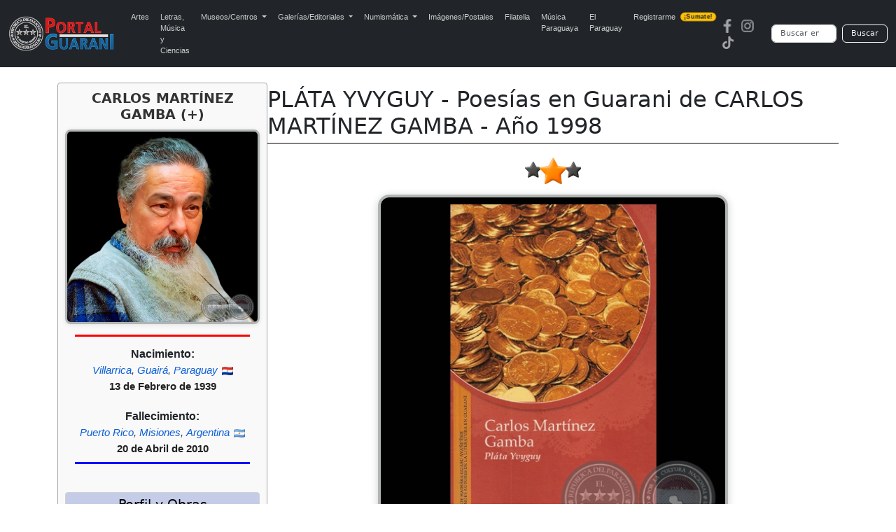

--- FILE ---
content_type: text/html; charset=UTF-8
request_url: https://portalguarani.com/477_carlos_martinez_gamba/16369_plata_yvyguy__poesias_en_guarani_de_carlos_martinez_gamba__ano_1998.html
body_size: 14871
content:
<!DOCTYPE html>
<html lang="es">
<head>
<meta charset="utf-8">
<meta name="viewport" content="width=device-width, initial-scale=1">
<title>Portal Guaraní - PLÁTA YVYGUY - Poesías en Guarani de CARLOS MARTÍNEZ GAMBA - Año 1998 - CARLOS MARTÍNEZ GAMBA (+)</title>
<meta name="description" content="PLÁTA YVYGUY CARLOS MARTÍNEZ GAMBA   ÑANDE HAIHÁRA GUASU AVAÑE’ẼME GRANDES AUTORES DE LA LITERATURA EN GUARANÍ    ISBN: 9789995313159 Editor: EDITORIAL EL LECTOR Páginas: 51 Tamaño: 13 x 19 cm Año: 1998   PLÁTA YVYGUY © CARLOS MARTÍNEZ GAMBA © EL LEC...">
<meta name="keywords" content="Portal, Guarani, Arte, Literatura, Historia, Enciclopedia, Wikipedia, Paraguayo, Fotografias, PLÁTA YVYGUY - Poesías en Guarani de CARLOS MARTÍNEZ GAMBA - Año 1998">
<meta name="author" content="PortalGuarani.com">
<meta property="og:image" content="https://www.portalguarani.com/literatura_obras/carlos-martinez-gamba-plata-yvyguy-el-lector-2011-t-portalguarani.jpg" />
<meta property="og:image:width" content="500" />
<meta property="og:image:height" content="500" />
<meta property="og:type" content="article" />
<meta property="og:description" content="PLÁTA YVYGUY CARLOS MARTÍNEZ GAMBA   ÑANDE HAIHÁRA GUASU AVAÑE’ẼME GRANDES AUTORES DE LA LITERATURA EN GUARANÍ    ISBN: 9789995313159 Editor: EDITORIAL EL LECTOR Páginas: 51 Tamaño: 13 x 19 cm Año: 1998   PLÁTA YVYGUY © CARLOS MARTÍNEZ GAMBA © EL LEC..." />
<meta property="og:title" content="Portal Guarani - PLÁTA YVYGUY - Poesías en Guarani de CARLOS MARTÍNEZ GAMBA - Año 1998 - CARLOS MARTÍNEZ GAMBA (+)" />
<meta property="og:locale" content="es_ES"/>
<meta property="og:url" content="http://https://www.portalguarani.com/477_carlos_martinez_gamba__/16369_plata_yvyguy__poesias_en_guarani_de_carlos_martinez_gamba__ano_1998.html" />
<meta property="og:site_name" content="Portal Guarani - PLÁTA YVYGUY - Poesías en Guarani de CARLOS MARTÍNEZ GAMBA - Año 1998 - CARLOS MARTÍNEZ GAMBA (+)"/>	
<link rel="canonical" href="https://portalguarani.com/477_carlos_martinez_gamba/16369_plata_yvyguy__poesias_en_guarani_de_carlos_martinez_gamba__ano_1998.html">
<link rel="icon" href="/images/favs/favicon.ico" type="image/x-icon">
<link rel="icon" type="image/png" sizes="192x192" href="/images/favs/favicon-192x192.png">
<link rel="icon" type="image/png" sizes="512x512" href="/images/favs/favicon-512x512.png">
<link rel="apple-touch-icon" href="/images/favs/favicon-192x192.png">
<link rel="manifest" href="/images/favs/site.webmanifest">
<meta name="theme-color" content="#212529">
<link href="/portalguarani2.css" rel="stylesheet">
<link href="/portal_css_cont.css" rel="stylesheet">
<style>

/* --- ESTILOS DE OBRA ORIGINALES (Ajustados) --- */
#foto-principal {
  display: block !important;
  margin: 0 auto 15px auto !important; /* Añadido margen inferior */
  max-width: 500px !important;
  width: 100% !important;
  height: auto !important;
  border-radius: 16px !important;
  border: 4px solid #b0b4b3 !important;
  box-shadow: 0 2px 12px rgba(0, 0, 0, 0.2) !important;
}

@media (max-width: 768px) {
  #foto-principal {
    max-width: 80% !important;
  }
}
/* ... (resto de estilos de bibliotecas, etc. de detalles_de_obras.php) ... */

/* ---------------------------------------------------------------------- */
/* ESTILOS GLOBALES (DESKTOP) */
/* ---------------------------------------------------------------------- */

/* Contenedor principal que aloja el Infobox y el Bloque de Contenido */
.perfil-autor-grid {
    display: flex; 
    flex-direction: row; 
    gap: 20px;
    margin-top: -2px; 
}

/* El Infobox (Bloque estrecho - Izquierda) */
.infobox-autor {
    width: 300px; 
    flex-shrink: 0; 
    order: 1; 
    border: 1px solid #aaa;
    border-radius: 4px;
    padding: 10px;
    background-color: #f9f9f9;
    box-shadow: 0 1px 3px rgba(0,0,0,0.05);
    margin-top: 0; 
}

/* Contenedor del Título y el Bloque de Contenido (Derecha) */
.datos-principales {
    flex-grow: 1; 
    order: 2; 
    min-width: 0; 
    padding-top: 5px; 
}


/* Estilo para el título del autor dentro del infobox */
.infobox-titulo-autor {
    font-size: 1.2em;
    text-align: center;
    font-weight: bold;
    margin-bottom: 10px;
    color: #333;
}

/* Foto del Autor dentro del Infobox */
#foto-autor-infobox {
    max-width: 100% !important;
    width: 100% !important;
    height: auto !important;
    margin: 0 auto 10px auto !important; 
    border-radius: 8px !important;
    border: 3px solid #b0b4b3 !important;
    box-shadow: 0 1px 6px rgba(0, 0, 0, 0.1) !important;
}

/* Regla divisoria roja debajo de la foto del autor */
.regla-divisoria-roja {
    width: 90%;
    height: 3px;
    background-color: red;
    margin: 5px auto 15px auto; 
}
.regla-divisoria-azul {
    width: 90%;
    height: 3px;
    background-color: blue;
    margin: 5px auto 15px auto; 
}
/* Fechas dentro del Infobox */
.infobox-fechas {
    text-align: center;
    margin-bottom: 15px;
    line-height: 1.4;
}
.infobox-fechas span {
    font-size: 12pt;
    color: #333;
    font-weight: bold;
    display: block; 
}
.infobox-fechas .fecha-label {
    font-size: 11pt;
    font-weight: normal;
    color: #666;
}

/* Contenedor Compartir para PC (MANTENIDO) */
.contenedor-compartir {
    /* Visible en PC por defecto */
    padding-top: 10px;
    text-align: center;
    margin-bottom: 10px; 
}

/* NUEVO: Bloque Compartir/Botón solo para MÓVIL (OCULTAR EN PC) */
.contenedor-compartir-movil {
    display: none;
}

/* NUEVO: Bloque del botón Perfil solo para MÓVIL (OCULTAR EN PC) */
.boton-perfil-movil {
    display: none;
}


.botones-sociales {
    display: flex;
    justify-content: center;
    gap: 8px; 
    margin-top: 0;
}

/* Botón Ver Perfil */
.botton-ver-perfil {
    display: block;
    width: 90%;
    margin: 15px auto 5px auto;
    padding: 8px;
    background-color: #007bff;
    color: white;
    text-align: center;
    text-decoration: none;
    border-radius: 5px;
    font-weight: bold;
    transition: background-color 0.3s;
}
.botton-ver-perfil:hover {
    background-color: #0056b3;
}


@media (max-width: 991.98px) {
    
    /* 1. OCULTAR EL BLOQUE DE ESCRITORIO EN MÓVIL */
    .contenedor-compartir {
        display: none; 
    }
    
    /* 2. MOSTRAR EL BLOQUE DE MÓVIL EN MÓVIL (Botones sociales movidos) */
    .contenedor-compartir-movil {
        display: block; 
        border-top: none; 
        padding-top: 0;
        margin-top: -35px; /* Espacio debajo de la línea divisoria */
        margin-bottom: -20px; /* Espacio antes de la imagen principal */
        text-align: center;
    }
    
    /* 3. MOSTRAR EL BOTÓN PERFIL EN MÓVIL (Dentro del Infobox) */
    .boton-perfil-movil {
        display: block;
        text-align: center;
    }

    /* CENTRAR EL BOTÓN "Perfil y Más Obras" DENTRO DEL INFOBX/MÓVIL */
    .boton-perfil-movil .botton-buscarx {
        width: 80%; 
        max-width: 300px; 
        /* AJUSTE PARA FORZAR EL CENTRADO */
        margin: 15px auto 5px auto !important; 
        text-align: center; 
    }
    
.container h1 {
        text-align: center !important; 
        margin-left: 0; 
        font-size: 1.5em; 
        margin-top: 0; 
    }
    
    .perfil-autor-grid {
        flex-direction: column; 
        gap: 0; 
        margin-top: -5px; 
    }

    .infobox-autor {
        order: 3; 
        width: 100%; 
        padding: 10px 0; 
        border: none;
        background-color: transparent;
        box-shadow: none;
        margin-top: 30px; 
    }
    
    .datos-principales {
        order: 1; 
        padding-top: 10px;
    }

    /* Centrar elementos clave en el infobox cuando está en modo móvil */
    .infobox-autor > * {
        margin-left: auto;
        margin-right: auto;
	
    }

    .infobox-autor #foto-autor-infobox {
        max-width: 300px !important; 
        margin: 0 auto 15px auto !important; 
    }
    
    .regla-divisoria-roja {
        width: 70%;
    }
    .regla-divisoria-azul {
        width: 70%;
    }
	
}
/* Título principal de la Obra (DENTRO DE DATOS-PRINCIPALES) */
.container h1 {
    text-align: left;
    /* CLAVE: Eliminar el margin-left fijo y reducir el espacio vertical */
    margin-left: 0; 
    margin-top: 0;
    margin-bottom: 5px; /* Espacio mínimo entre el título y la línea */
    font-size: 2em; /* Mantener */
}

/* Línea divisoria debajo del nombre y apellido */
.separador-titulo {
    height: 1px;
    background-color: #000;
    /* CLAVE: Eliminar el gran margen superior para que se pegue al h1 */
    margin-top: 0;
    /* Espacio antes de la imagen principal */
    margin-bottom: 20px;
}
 .leyenda-obras {
  margin: 10px auto;
  width: 100%;
  font-family: sans-serif;
  text-align: center;
}

.leyenda-obras .contenedor {
  display: inline-block;
  border: 1px solid #ccc;
  border-radius: 12px;
  padding: 3px 5px;
  text-align: left;
}

.leyenda-obras .titulo {
  text-align: center;
  font-size: 12pt;
  color: #333;
  font-weight: bold;
  margin-bottom: 5px;
}

.leyenda-obras .item {
  display: flex;
  align-items: center;
  margin-bottom: 3px;
}

.leyenda-obras .icono {
  min-width: 50px;
  max-width: 50px;
  margin-right: -3px;
}

.leyenda-obras .icono img {
  width: 80%;
  border-radius: 8px;
}

.leyenda-obras .texto {
  font-size: 10pt;
  color: #333;
}

/* ✅ AJUSTES PARA CELULARES */
@media (max-width: 600px) {
  .leyenda-obras {
    margin: 0px auto;
    padding: 2px;
        padding-bottom: 10px;
 }

  .leyenda-obras .titulo {
    font-size: 10pt;
    margin-bottom: 0px;
  }

  .leyenda-obras .texto {
    font-size: 8pt;
    line-height: 0;
    word-break: break-word;
    overflow-wrap: break-word;
       margin-bottom: -7px;
}
.leyenda-obras .contenedor {
       padding-bottom: 10px;
}
  .leyenda-obras .icono {
    min-width: 40px;
    max-width: 40px;
    height: auto;
    margin-right: 6px;
     margin-bottom: -7px;
 }

  .leyenda-obras .icono img {
    width: 100%; /* 🔧 ajustamos tamaño de imagen para móviles */
  }
}

	
	.bibliotecas-box {
  margin: 15px auto;
  max-width: 850px;
  padding: 10px;
  border: 1px solid #ccc;
  border-radius: 12px;
  background-color: #f9f9f9;
  text-align: center;
  font-size: 14px;
}

.bibliotecas-box .titulo {
  font-size: 14pt;
  color: #333;
  font-weight: bold;
  margin-bottom: 10px;
}

.museo-grid {
  display: flex;
  flex-wrap: wrap;
  justify-content: center;
  gap: 7px;
}

.museo-card {
  background-color: #fff;
  padding: 8px;
  max-width: 180px;
  width: 100%;
  border: 1px solid #aaa;
  border-radius: 10px;
  box-shadow: 0 0 6px rgba(0,0,0,0.1);
  text-align: center;
  font-size: 13px;
  overflow: hidden;
}

.museo-card img {
  width: 100%;
  height: auto;
  border-radius: 6px;
  margin-bottom: 5px;
  border: none;
}

.museo-card .nombre {
  display: block;
  font-size: 14px;
  font-weight: bold;
  color: #f4b400;
  text-decoration: none;
  text-transform: uppercase;
  text-align: center;
  word-break: break-word;
  overflow: hidden;
  text-overflow: ellipsis;
  white-space: normal;
  max-width: 100%;
}

@media screen and (max-width: 600px) {
  .bibliotecas-box {
    padding: 4px;
    margin: 5px auto;
    font-size: 8px;
  }

  .bibliotecas-box .titulo {
    font-size: 10pt;
    margin-bottom: 4px;
  }

  .museo-grid {
    gap: 3px;
  }

  .museo-card {
    width: 85px;          /* achicado para móvil */
    max-width: 85px;      /* limitar tamaño máximo */
    padding: 6px 2px;     /* padding más compacto */
    font-size: 9px;
    border-radius: 6px;   /* opcional: menos redondeo */
    box-shadow: none;     /* opcional: eliminar sombra si molesta */
  }

  /* Forzamos tamaño de texto en links, aunque no tengan clase */
  .museo-card a {
    font-size: 9px !important;
    display: block;
    line-height: 1.1;
    word-break: break-word;
    overflow-wrap: break-word;
    white-space: normal;
    text-align: center;
  }

  /* Forzamos tamaño de imagen en el interior del link o de cualquier elemento */
  .museo-card img {
    max-width: 90% !important;
    height: auto !important;
    display: block;
    margin: 0 auto 2px;
    border-radius: 4px;
  }
}


	
@media screen and (max-width: 600px) {
  .img-situacion {
    width: 56px !important;  /* 70% de 80px */
  }
}
.botones-responsive {
    display: block; /* Vuelven a ser un bloque vertical */
    margin-top: 15px;
    margin-bottom: 15px;
    padding: 0;
}
.botones-responsive form {
    display: flex;
    flex-direction: column; /* Apilar botones */
    gap: 3px; /* Espacio entre botones */
}
	
.botones-responsive .botton-buscarx {
	text-align: center;
    font-size: 14pt;
    font-weight: normal;
    text-decoration: none; /* Quitamos el subrayado */
    
    /* Estilo de botón estético */
    display: block;
    width: 100%;
    padding: 6px 10px;
    margin: 0;
    cursor: pointer;
    color: #000;
    background-color: #c4cce7; /* Fondo sutil */
    border: 1px solid #d0d0d0;
    border-radius: 4px;
    transition: background-color 0.2s, box-shadow 0.2s;
    
    /* Asegurar que el h3 no altere el tamaño de la fuente */
    line-height: 1.2;
}
.botones-responsive .botton-buscarx:hover {
    background-color: #b1bbd9; /* Efecto hover */
    box-shadow: 0 1px 3px rgba(0,0,0,0.1);
}
.botones-responsive .botton-buscarx h3 {
    margin: 0;
    font-size: inherit;
    font-weight: inherit;
}

.bloque-nac-fall {
    text-align:center;
    margin-top:10px;
    margin-bottom:10px;
    font-family: Arial, sans-serif;
}

.titulo-nf {
    font-weight:700 !important;
    font-size:16px;
    margin-bottom:4px;
    line-height:1.2;
    display:block;
}

.ciudad-nf {
    font-style:italic;
    font-size:15px;
    margin-bottom:4px;
    line-height:1.3;
    display:block;
    color:#444;
}

.fecha-nf {
    font-weight:700 !important;
    font-size:15px;
    margin-top:2px;
    line-height:1.3;
    display:block;
    color:#222;
}

.bandera-nf {
    width:16px;
    vertical-align:middle;
    margin-left:2px;
}

@media (max-width:600px){
    .titulo-nf { font-weight:700 !important; }
    .fecha-nf { font-weight:700 !important; }
}	
/* Links del bloque Nacimiento/Fallecimiento */
.bloque-nac-fall a.nf-link{
  color:#0b5ed7;           /* azul */
  text-decoration:none;
  font-weight:normal;      /* sin negrita */
}

.bloque-nac-fall a.nf-link:hover{
  color:#d10000;           /* rojo */
  text-decoration:underline;
}

.bloque-nac-fall a.nf-link:visited{
  color:#0b5ed7;           /* mantener azul */
}
	
</style>
<script async src="https://static.addtoany.com/menu/page.js"></script>
  <script async src="https://www.googletagmanager.com/gtag/js?id=G-99ENL6EFHE"></script>
  <script>
    window.dataLayer = window.dataLayer || [];
    function gtag(){dataLayer.push(arguments);}
    gtag('js', new Date());
    gtag('config', 'G-99ENL6EFHE');
  </script>
<link href="https://cdn.jsdelivr.net/npm/bootstrap@5.3.0/dist/css/bootstrap.min.css" rel="stylesheet">
<script src="https://cdn.jsdelivr.net/npm/bootstrap@5.3.0/dist/js/bootstrap.bundle.min.js"></script>
<link rel="stylesheet" href="https://cdnjs.cloudflare.com/ajax/libs/animate.css/4.1.1/animate.min.css"/>
<link href="/portal_css_top5.css" rel="stylesheet">
</head>
<body>
<nav class="navbar navbar-expand-lg navbar-dark bg-dark">
  <div class="container-fluid">
    <a class="navbar-brand" href="https://www.portalguarani.com">
      <img src="/images/logo-portalguarani-com.png" alt="PortalGuarani.com" height="50">
    </a>
    <button class="navbar-toggler" type="button" data-bs-toggle="collapse" data-bs-target="#navbarResponsive">
      <span class="navbar-toggler-icon"></span>
    </button>

    <div class="collapse navbar-collapse" id="navbarResponsive">
      <ul class="navbar-nav me-auto mb-2 mb-lg-0">
        <li class="nav-item"><a class="nav-link" href="/artes_paraguay.html">Artes</a></li>
        <li class="nav-item"><a class="nav-link" href="/letras_paraguay.html">Letras, M&uacute;sica y Ciencias</a></li>

        <li class="nav-item dropdown">
          <a class="nav-link dropdown-toggle" href="#" role="button" data-bs-toggle="dropdown" aria-expanded="false">
            Museos/Centros
          </a>
          <ul class="dropdown-menu">
            <li><a class="dropdown-item" href="/secciones/museos_paraguayos.html">Museos del Paraguay</a></li>
            <li><a class="dropdown-item" href="/secciones/centros_culturales.html">Centros Culturales</a></li>
          </ul>
        </li>

        <li class="nav-item dropdown">
          <a class="nav-link dropdown-toggle" href="#" role="button" data-bs-toggle="dropdown" aria-expanded="false">
            Galerías/Editoriales
          </a>
          <ul class="dropdown-menu">
            <li><a class="dropdown-item" href="/secciones/galerias_de_arte.html">Galerías de Arte</a></li>
            <li><a class="dropdown-item" href="/secciones/editoriales_paraguayas.html">Editoriales Paraguayas</a></li>
            <li><a class="dropdown-item" href="/secciones/bibliotecas_virtuales.html">Bibliotecas Virtuales</a></li>
            <li><a class="dropdown-item" href="/secciones/bibliotecas_del_portal.html">Bibliotecas del Portal</a></li>
          </ul>
        </li>

        <li class="nav-item dropdown">
          <a class="nav-link dropdown-toggle" href="#" role="button" data-bs-toggle="dropdown" aria-expanded="false">
            Numismática
          </a>
          <ul class="dropdown-menu">
            <li><a class="dropdown-item" href="/museos/monedas_del_paraguay_1790_2015_paraguayan_coins_17.html">Monedas del Paraguay</a></li>
            <li><a class="dropdown-item" href="/museos/billetes_del_paraguay_1851_2011_paraguayan_paper_money_19.html">Billetes del Paraguay</a></li>
            <li><a class="dropdown-item" href="/museos/museo_virtual_de_condecoraciones_y_medallas_de_las_guerras_del_paraguay_91.html">Medallas del Paraguay</a></li>
            <li><a class="dropdown-item" href="/museos/museo_virtual_de_las_fichas_vales_y_tokens_de_la_republica_del_paraguay_1863_2000_92.html">Fichas, Vales y Tokens</a></li>
          </ul>
        </li>

        <li class="nav-item"><a class="nav-link" href="/museos/postales_y_fotografias_del_paraguay_16.html">Imágenes/Postales</a></li>
        <li class="nav-item"><a class="nav-link" href="/museos/filatelia_del_paraguay_paraguayan_philately_18.html">Filatelia</a></li>
        <li class="nav-item"><a class="nav-link" href="/musica_paraguaya.html">Música Paraguaya</a></li>
        <li class="nav-item"><a class="nav-link" href="/museos/republica_del_paraguay_27.html">El Paraguay</a></li>
        <li class="nav-item">
          <a class="nav-link d-flex align-items-center" href="/registrarse.html">
            Registrarme
            <span class="badge bg-warning text-dark ms-2 animate__animated animate__pulse animate__infinite" style="font-size: 0.55rem; padding: 2px 5px; border-radius: 6px;">¡Sumate!</span>
          </a>
        </li>
      </ul>

      <!-- Redes y buscador -->
      <div class="d-flex align-items-center flex-column flex-md-row">
        <div class="me-md-3 mb-2 mb-md-0"><a href="https://www.facebook.com/portalguaraniofc" class="me-2"><img src="/images/redes-fb.png" width="20" height="20" alt="Facebook"></a><a href="https://www.instagram.com/portalguaraniofc" class="me-2"><img src="/images/redes-ins.png" width="20" height="20" alt="Instagram"></a><a href="https://www.tiktok.com/@portalguarani" class="me-2"><img src="/images/redes-tik.png" width="20" height="20" alt="Tiktok"></a></div>

        <form action="https://www.portalguarani.com/buscar.php" method="get" class="d-flex form-busqueda" role="search">
          <input class="form-control me-2" type="search" name="q" placeholder="Buscar en PortalGuarani.com" aria-label="Buscar" required>
          <button class="btn btn-outline-light" type="submit">Buscar</button>
        </form>
      </div>
    </div>
  </div>
</nav>
<div class="container">
  <div class="perfil-autor-grid">
      
    <div class="infobox-autor">
        
        <h2 class="infobox-titulo-autor">CARLOS MARTÍNEZ GAMBA (+)</h2>
        
        <img id="foto-autor-infobox" src="/literatura/CARLOS-JULIAN-MARTINEZ-GAMBA-PORTALGUARANI.jpg" alt="Foto de CARLOS MARTÍNEZ GAMBA (+)">
        
        <div class="regla-divisoria-roja"></div>



<div class="bloque-nac-fall">

    <div class="titulo-nf">Nacimiento:</div>

    <div class="ciudad-nf">
        <a class="nf-link" href="../nac_ciudad/65">Villarrica</a>, <a class="nf-link" href="../nac_departamento/4">Guairá</a>, <a class="nf-link" href="../nac_pais/PY">Paraguay</a> <img class="bandera-nf" src="../flags/py.png">    
</div>
            <div class="fecha-nf">13 de Febrero de 1939</div>
    
    <br>


    <div class="titulo-nf">Fallecimiento:</div>

    <div class="ciudad-nf">
        <a class="nf-link" href="../fall_locacion/Puerto%20Rico">Puerto Rico</a>, <a class="nf-link" href="../fall_locacion/Misiones">Misiones</a>, <a class="nf-link" href="../fall_pais/AR">Argentina</a> <img class="bandera-nf" src="../flags/ar.png">    
</div>
            <div class="fecha-nf">20 de Abril de 2010</div>
    
</div>


         <div class="regla-divisoria-azul"></div>
       
        <div class="boton-perfil-movil">
            <div class="botones-responsive">
                <button class="botton-buscarx" onclick="location.href='/477_carlos_martinez_gamba__.html';">Perfil y Más Obras</button>
            </div>
        </div>
        <div class="contenedor-compartir"><div class="botones-responsive">
            <button class="botton-buscarx" onclick="location.href='/477_carlos_martinez_gamba__.html';">Perfil y Obras</button></div>
            
            <div class="botones-sociales">
            <div class="a2a_kit a2a_kit_size_32 a2a_default_style" 
                    data-a2a-url="https://www.portalguarani.com/477_carlos_martinez_gamba__/16369_plata_yvyguy__poesias_en_guarani_de_carlos_martinez_gamba__ano_1998.html" 
                    data-a2a-title="PortalGuarani.com - CARLOS MARTÍNEZ GAMBA (+) - PLÁTA YVYGUY - Poesías en Guarani de CARLOS MARTÍNEZ GAMBA - Año 1998">
                
            <a class="a2a_button_facebook"></a>
            
            <a class="a2a_button_whatsapp"></a>
<a class="a2a_button_x"></a>
			  <a class="a2a_button_threads"></a>
				                <a class="a2a_button_telegram"></a>

            <a class="a2a_dd" href="https://www.addtoany.com/share"></a>  
            </div>
            </div>
        </div>
        <script>
            var a2a_config = a2a_config || {};
            a2a_config.locale = "es-AR";
            a2a_config.num_services = 6;
        </script>
        
    </div>
    
    <div class="datos-principales">
      
      <h1 itemprop="name" id="tags">PLÁTA YVYGUY - Poesías en Guarani de CARLOS MARTÍNEZ GAMBA - Año 1998</h1>
      <div class="separador-titulo"></div>

      <div class="contenedor-compartir-movil">
          <div class="botones-sociales">
              <div class="a2a_kit a2a_kit_size_32 a2a_default_style" 
                      data-a2a-url="https://www.portalguarani.com/477_carlos_martinez_gamba__/16369_plata_yvyguy__poesias_en_guarani_de_carlos_martinez_gamba__ano_1998.html" 
                      data-a2a-title="PortalGuarani.com - CARLOS MARTÍNEZ GAMBA (+) - PLÁTA YVYGUY - Poesías en Guarani de CARLOS MARTÍNEZ GAMBA - Año 1998">
                  
              <a class="a2a_button_facebook"></a>
              <a class="a2a_button_whatsapp"></a>
              <a class="a2a_button_x"></a>
              <a class="a2a_button_threads"></a>
              <a class="a2a_button_telegram"></a>
              <a class="a2a_dd" href="https://www.addtoany.com/share"></a>  
              </div>
          </div>
      </div>
                <div style="text-align:center; margin-top:10px; margin-bottom:15px;">
          <img src="/images/situ/situ-03.png"
               class="img-situacion"
               style="width: 80px; height:auto;"
               alt="situación">
          </div>
        
        <img id="foto-principal" src="/literatura_obras/carlos-martinez-gamba-plata-yvyguy-el-lector-2011-t-portalguarani.jpg" alt="PLÁTA YVYGUY - Poesías en Guarani de CARLOS MARTÍNEZ GAMBA - Año 1998">
        <div class="descripcion">
          <div style="font-family: Arial;"><div style="font-family: Arial;"><p style="text-align: center">
	<span style="color: #661903"><strong>PLÁTA YVYGUY</strong></span></p>
<p style="text-align: center">
	<a href="https://portalguarani.com/477_carlos_martinez_gamba.html">CARLOS MARTÍNEZ GAMBA</a></p>
<p style="text-align: center">
	 </p>
<p style="text-align: center">
	ÑANDE HAIHÁRA GUASU AVAÑE’ẼME</p>
<p style="text-align: center">
	GRANDES AUTORES DE LA LITERATURA EN GUARANÍ</p>
<p>
	 </p>
<p style="text-align: center;">
	 ISBN: 9789995313159</p>
<p style="text-align: center;">
	Editor: <a href="https://www.portalguarani.com/detalles_museos.php?id=43">EDITORIAL EL LECTOR</a></p>
<p style="text-align: center;">
	Páginas: 51</p>
<p style="text-align: center;">
	Tamaño: 13 x 19 cm</p>
<p style="text-align: center;">
	Año: 1998</p>
<br>
<p style="text-align: right">
	<span style="color: #10378c"><strong>PLÁTA YVYGUY</strong></span></p>
<p style="text-align: right">
	<span style="color: #10378c"><strong>© </strong></span><a href="https://portalguarani.com/477_carlos_martinez_gamba.html">CARLOS MARTÍNEZ GAMBA</a></p>
<p style="text-align: right">
	© <a href="https://www.portalguarani.com/detalles_museos.php?id=43">EL LECTOR</a></p>
<p style="text-align: right">
	Director Editorial: Pablo León Burián</p>
<p style="text-align: right">
	Coordinador Editorial: maurolugo</p>
<p style="text-align: right">
	Diseño Gráfico: Denis Condoretty.</p>
<p style="text-align: right">
	Hecho el depósito que marcha la Ley 1328/98</p>
<p style="text-align: right">
	I.S.B.N. 978-99953-1-074-5</p>
<p style="text-align: right">
	<a href="https://www.portalguarani.com/detalles_museos.php?id=43">El Lector</a> I: 25 de Mayo y Antequera. Tel. 491 966</p>
<p style="text-align: right">
	<a href="https://www.portalguarani.com/detalles_museos.php?id=43">El Lector</a> II: San Martín c/ Austria. Tel. 610 639 - 614 258/9</p>
<p style="text-align: right">
	www.ellector.com.py</p>
<p style="text-align: right">
	Esta edición consta de 2.000 ejemplares.</p>
<p>
	 </p>
<p>
	 </p>
<p>
	 </p>
<p style="text-align: justify">
	<span style="color: #661903"><strong>MAITEIMÍMANTE</strong></span></p>
<p style="text-align: justify">
	Paraguái ñe'ẽporãhaipyre ningo jaikuaaháicha ha'e gueteri peteĩ kapuéra pyahu porã oikotevẽva tapicha arandu oñemitỹsévare ipype, hetamíko oĩhína umichagua -isarambipánteko-, umi máva ha'ehína ymaite guivéma ohyvykóiva ñe'ẽporã yvy ha ohapyaty katuíva hemiandu ra’ỹi heñói va’ekue tape kú’áre, umi kuña ha’e... kuimba'e paraguái niko oipyaha mbeguekatu oúvo ñane retã ñe'ẽporã guarani ñe' ẽme.</p>
<p style="text-align: justify">
	 Ñane avañé’ẽ hetaitéma ho'a ha opu'ã rire, oguerujey sapy’a ipytu ha oñemoĩ ogueraha ipyti’áre karaguataty vai opororopava’ekue haperãme, <a href="https://www.portalguarani.com/detalles_museos.php?id=43">EL LECTOR</a> ndohechagíri ñane retá ha ñane ñe'ẽporãhaipyre remikotevẽ osapukáiva ojerurévo oñemono'õmbami ha oñemoherakuã haĝua, upéicharõmantepy avei avañe’ẽ poty oguatáta tape pyahu potĩ asy ymaitéma oikotevéva rehe, jahechápa hetesoro ha ipotyjera ko'ẽreíre.</p>
<p style="text-align: right">
	<span style="color: #10378c"><strong>maurolugo</strong></span></p>
<p>
	 </p>
<br>
<p style="text-align: center">
	<span style="color: #661903"><strong>PLATA YVYGUY</strong></span></p>
<p style="text-align: center">
	<a href="https://portalguarani.com/477_carlos_martinez_gamba.html">CARLOS MARTÍNEZ GAMBA</a></p>
<p>
	 </p>
<p>
	 </p>
<p>
	<strong>         <span style="color: #10378c"><strong>PRÓLOGO</strong></span></strong></p>
<p>
	 </p>
<p style="text-align: justify">
	         "Pláta Yvyguy" pe, Carlos Martínez Camba ñanemboguata jey pe tapére oikuaauka va'ekue i "Pychãichi" pe. Morangu tetãgua rembiroviaháre ojejapokói, ha upe guive oma'ẽ pypuku hekove rehe, sapy’ánte pukarã pa’ũipi.</p>
<p style="text-align: justify">
	         Ombyaty ko'áĝa umi jehupyre ika'avovéva. Mokõi hendápe ombopurahéi (ha topyta jekuaa katu ichugui) pe "Entierros" ha "Pláta yvyguy", Rafael Barret ha León Cadogan roguekuatiapýgui. Oiméramo ñambohory'arã ko tembiapópe -ipu ha ipypuku amóngotyo-, jahekáne umi mombe'upy ñembohysýipe, henda itépe ohechaukáva ñandéve pláta yvyguy ypy, ñorãirõ guasúrõ, ou peve oiko chugui heta kili'i íchagua oiporúva, hapichakuérare oñembohorységui.</p>
<p style="text-align: justify">
	         Jaroviava'erã ko purahéi puku tetãgua apytépe isarambíne haĝua, oñemoĩgui pe ñé’ẽ ha'e oiporúvape. Ko karia'y opurahéi tetãitápe ĝuarã, he’ívare, he'iháichare ha oiporúgui avañe'ẽ.</p>
<p style="text-align: justify">
	         Oiméramo añete tetãguápe oñehekombo'ese, ojehesapese, ndaikatúi ñambo'yeke pe ñe'ẽ ha'e oñandúva ha oñepy'amongetávape.</p>
<p style="text-align: justify">
	         Ñane retãme ñaikotevẽ hetáre omoirũ'arã ko kuimba'e apopy.</p>
<p style="text-align: right">
	<strong>         <span style="color: #10378c"><strong>M.T</strong></span></strong></p>
<p style="text-align: right">
	<span style="color: #10378c"><strong>         Buenos Aires/4/jasyryvytu/1970</strong></span></p>
<p>
	 </p>
<p>
	 </p>
<p>
	 </p>
<p>
	 </p>
<p>
	Dóña Huána ñũre</p>
<p>
	hokẽ kuéra pyhare omboty;</p>
<p>
	ápe ha amo osapymi</p>
<p>
	tata rendy.</p>
<p>
	 </p>
<p>
	Ysyry rembe’ýre ipoyvi mimbi</p>
<p>
	oipyso ysoindy.</p>
<p>
	 </p>
<p>
	Ñasãindyre ohasa ñakũrũtũ veve;</p>
<p>
	ysapy omohe'õ ñepyrũ</p>
<p>
	kurupika'y rakã;</p>
<p>
	kuarahy reike kotyo</p>
<p>
	purahéi omombe'u</p>
<p>
	pe kambuchígui hoi'u haguépe</p>
<p>
	ára toguekuiha.</p>
<p>
	 </p>
<p>
	Yvágare hory jasytata guasu</p>
<p>
	ka'arugua.</p>
<p>
	 </p>
<p>
	 </p>
<p>
	 </p>
<p>
	- Arakuépe, kuimba'e ha kuña kuéra</p>
<p>
	rekove osyry;</p>
<p>
	pyhare vove katu</p>
<p>
	te'õ ojepovyvy,</p>
<p>
	jasy omyãsái aja</p>
<p>
	hataindy ro'y.</p>
<p>
	 </p>
<p>
	- Ha upe kuévo opũ’ámba joa</p>
<p>
	umi ñande py guype</p>
<p>
	oguerekóva ijyvykua.</p>
<p>
	 </p>
<p>
	- Anichéne lasánima,</p>
<p>
	oje'eháicha upérupi,</p>
<p>
	ara ymá guarépente oñepyrũ.</p>
<p>
	Katuetei oiméne</p>
<p>
	ko árape avei hoi'u.</p>
<p>
	 </p>
<p>
	- Mba'erãpa jaikuaase</p>
<p>
	mamópa hapo ypy</p>
<p>
	anguéra marandu.</p>
<p>
	 </p>
<p>
	- Eñangarekóke nderatáre,</p>
<p>
	ani ogue;</p>
<p>
	ha y haku aja tamombe'u pẽẽme</p>
<p>
	mba'éicha rupípa, lasánima, oikovéva</p>
<p>
	apytépe oike.</p>
<p>
	 </p>
<p>
	Tãsẽ puku jojáicha oñehendu</p>
<p>
	mitã mimi ahy'o ryryi:</p>
<p>
	- Mũa, mũa,</p>
<p>
	eju ja'u avatiky.</p>
<p>
	 </p>
<p>
	Otimbo ha opiriri</p>
<p>
	ipópe kuéra tata’y.</p>
<p>
	 </p>
<p>
	- Aniangátei peñemomombyry,</p>
<p>
	cháke mũa jarýi.</p>
<p>
	 </p>
<p>
	 </p>
<p>
	 </p>
<p>
	 </p>
<p>
	- Ñorãirõ ijojaha'ỹva, raka'e,</p>
<p>
	pe Lóma Valentína gua,</p>
<p>
	oñehenóiva avei Ita Yvate.</p>
<p>
	 </p>
<p>
	Soláno Lópe upérõ</p>
<p>
	ñorãirõ omo'ãkã.</p>
<p>
	Ipytyvõhára kuéra</p>
<p>
	ijykére ho'a joa.</p>
<p>
	 </p>
<p>
	Pokõi ára ha pyharekue</p>
<p>
	osapukái ha ipyãhẽva</p>
<p>
	mante oñehendu,</p>
<p>
	kañõ kõrõrõ</p>
<p>
	ha kavaju pysãpe ryapu.</p>
<p>
	 </p>
<p>
	- Mbaupépa umi ára vai guasu etégui</p>
<p>
	ñamo sarambi jeyne</p>
<p>
	itanimbu.</p>
<p>
	 </p>
<p>
	Mitã kỹryi mimi, tyryryhápe,</p>
<p>
	kuartel henerálpe oñemogũahe.</p>
<p>
	Oñandu vove te'õ ipojái hesekuéra,</p>
<p>
	yvýre ojeity omano hagũa kirĩrĩhápe ete.</p>
<p>
	 </p>
<p>
	Valói Rivaróla, karia'y oje'eha,</p>
<p>
	ne'ĩrã gueteri okueráva Avay jejapikuégui,</p>
<p>
	hupágui opo, ñorãirõme ojehe'a.</p>
<p>
	 </p>
<p>
	Voi ojevy:</p>
<p>
	Kiritóicha huguy tõrõrõ,</p>
<p>
	iñãkã ojopy;</p>
<p>
	ikũa pã’ũipi</p>
<p>
	iñãpytũ'ũ osyry.</p>
<p>
	 </p>
<p>
	Lepati Escobar, ñorãirõ opa rire,</p>
<p>
	hasýva, ojejapi térã ojekutu va’ekuépe</p>
<p>
	Ypekua karagua rupi oguenõhe.</p>
<p>
	 </p>
<p>
	Hapykuéri oje'ói avei</p>
<p>
	kuña ha mitãmimi.</p>
<p>
	 </p>
<p>
	Ha upéicha, Cerro Leónpe oñemogũahẽ,</p>
<p>
	Soláno Lópe rendápe,</p>
<p>
	ñande ehérsito rembyre.</p>
<p>
	 </p>
<p>
	 </p>
<p>
	 </p>
<p>
	 </p>
<p>
	- Umi tembirepy oha'ãrõ,</p>
<p>
	y térã yvy guype,</p>
<p>
	ousévape ojo’o.</p>
<p>
	 </p>
<p>
	Tapicha hekove kané'õva,</p>
<p>
	ojehechaséva mba'ejára guasu,</p>
<p>
	itarovaite umi ñotỹmby rekávo</p>
<p>
	oú’ãrã hekovégui</p>
<p>
	omboje'o mboriahu.</p>
<p>
	 </p>
<p>
	 </p>
<p>
	Pláta yvyguy ñeguenõhẽ,</p>
<p>
	opáichagua kuimba’e ha kuña</p>
<p>
	rembiechaga’u...</p>
<p>
	 </p>
<p>
	Ndaikatuichénepa che avei,</p>
<p>
	heta aiko rire mba'e ñeminguére</p>
<p>
	ajesareko,</p>
<p>
	ahupyty kuarepotiju</p>
<p>
	ha itatĩ kú’i kuemi.</p>
<p>
	 </p>
<p>
	 </p>
<p>
	 </p>
<p>
	Kapi'ipe ha ñanandy</p>
<p>
	oñañũa hogue ha hapópe</p>
<p>
	pláta yvyguy.</p>
<p>
	 </p>
<p>
	Mba’erãpa pe yvýre oñe mba'apóta</p>
<p>
	oimémarõ hyepýpe</p>
<p>
	heta temitỹ mono'õ,</p>
<p>
	iñemupyréma,</p>
<p>
	ohekakuaávape oha'ãrõ.</p>
<p>
	 </p>
<p>
	Upévagui, kuimba’ekuéra, tekápe</p>
<p>
	itarovapa joa;</p>
<p>
	yvy sóndape oikutu,</p>
<p>
	ipyãhẽvare ojapysaka.</p>
<p>
	 </p>
<p>
	Pyhare ratare ojesareko</p>
<p>
	ha pe hendy hague etépe,</p>
<p>
	ãkã raku reheve, ojo'o.</p>
<p>
	 </p>
<p>
	 </p>
<p>
	 </p>
<p>
	- Umi ohekáva pláta yvyguy,</p>
<p>
	kuarahy ymaguare tupãitũme</p>
<p>
	hekove kuéra ombojevy.</p>
<p>
	 </p>
<p>
	- Ndaikuaái che aipo kuarahy tupãitũmepa</p>
<p>
	umi ñande rapichakuéra ojevyse.</p>
<p>
	Ikatu mba'éne Lópe kuéra árarõ,</p>
<p>
	ñorãirõ guasu mboyve,</p>
<p>
	tyvãtã ha vy’apópe ñane rẽtãme</p>
<p>
	ojeikórõ guare.</p>
<p>
	 </p>
<p>
	- Umi árarõ,</p>
<p>
	- kuatiañe'ẽ omombe'u-</p>
<p>
	chaléko votõ eterlína ojepuru.</p>
<p>
	 </p>
<p>
	- Ha kuña kuérare,</p>
<p>
	henypy'ã peve osaingo</p>
<p>
	mbo’y anambusu.</p>
<p>
	 </p>
<p>
	 </p>
<p>
	- Che ahechaháicha, ã tapicha</p>
<p>
	pláta yvyguy mba’ekuaárente</p>
<p>
	hekovekuéra omboguata.</p>
<p>
	 </p>
<p>
	- Oguata vaicha hikuái</p>
<p>
	koty ñembotypýre, oñeñongatuhápe</p>
<p>
	mba'e jojaha'ỹ,</p>
<p>
	ha upéva rekápente ombohypa</p>
<p>
	hekovekuéra syry.</p>
<p>
	 </p>
<p>
	Ã tapicha ñaimo'ãnte ojesarekóva</p>
<p>
	ikatu'ỹvare oñembohéra ha ojekuaa.</p>
<p>
	Oimo'ãta mba'e niko hikuái</p>
<p>
	yvy ojekuaa'ỹva reheguápe oiketaha.</p>
<p>
	 </p>
<p>
	 </p>
<p>
	Umi ñotỹmby rendápe ete,</p>
<p>
	ndaje, ojevy</p>
<p>
	ijarakuéra angue.</p>
<p>
	 </p>
<p>
	 </p>
<p>
	- Namomba'e guasúi che upéva:</p>
<p>
	oikovéva térã omano va'ekuépe</p>
<p>
	pira pire vera ombotyryry.</p>
<p>
	 </p>
<p>
	- Ha mba’éguipa anichéne</p>
<p>
	oimérõ añete, kuarahy,</p>
<p>
	omboje'o yvýre ha'anga</p>
<p>
	hese ojerekuévo.</p>
<p>
	 </p>
<p>
	- Ha ha'égui kuarahy</p>
<p>
	Ñandejára jehechaukaha,</p>
<p>
	kuimba'e ñe’ã ha'eháicha</p>
<p>
	kuarahy ra'anga,</p>
<p>
	itajúpe</p>
<p>
	Ñandejára jaikuaa.</p>
<p>
	 </p>
<p>
	Anguéra omomyise ijitaju</p>
<p>
	okéva yvy guýpe,</p>
<p>
	guenõhẽha ojapoukátagui katuete</p>
<p>
	- upéicha oñemombe'u-</p>
<p>
	mísa hese kuéra,</p>
<p>
	jahechápa ndohupytýi hikuái,</p>
<p>
	hasypeve, pytu'u.</p>
<p>
	 </p>
<p>
	 </p>
<p>
	 </p>
<p>
	Aña katu ndoipotái</p>
<p>
	ojetopa pláta yvyguy,</p>
<p>
	hi'ãgui ijára anguépe,</p>
<p>
	ára apyre'ỹre, ombopoguy.</p>
<p>
	 </p>
<p>
	- Upévagui heta pláta entiérro rekaha,</p>
<p>
	aña omondýi rire, opyta itarova.</p>
<p>
	 </p>
<p>
	Mba’épa peje ko ñorãirõme:</p>
<p>
	aña ndoipotái pláta yvyguy ojejo'o,</p>
<p>
	ha pláta jára angue katu</p>
<p>
	imbopytu’urã rapykuéri oiko.</p>
<p>
	 </p>
<p>
	¡Ha!, anguéra, oñehã’ãmbaitéva</p>
<p>
	jehoverehágui osê hagũa.</p>
<p>
	¡Ha!, itaju ha itatĩ</p>
<p>
	omboyvytuséva ijyvykua.</p>
<p>
	Mbarete okéva guive oñemomýi</p>
<p>
	pende sãso jerurerã.</p>
<p>
	 </p>
<p>
	Ñandejára mba éva ha aña mba'éva,</p>
<p>
	hendaitépe oĩva ha hendape'ỹme,</p>
<p>
	mba'e põrã ha mba'e vai</p>
<p>
	kuimba’e ha kuña rekovére ojáva</p>
<p>
	ojotopa manterei.</p>
<p>
	 </p>
<p>
	Tupa ñe'ẽngue</p>
<p>
	ha kuimba'e tembiapokaupy ári,</p>
<p>
	arandu ha mborayhu mboypýri,</p>
<p>
	anguéra oñemongu'e.</p>
<p>
	 </p>
<p>
	 </p>
<p>
	- Oiméramo ndapekéi,</p>
<p>
	yvága rata rendy ojajái põtĩve jave,</p>
<p>
	pe hendúne ayvu vevúi</p>
<p>
	pehendu'ỹ haguéicha araka’eve.</p>
<p>
	 </p>
<p>
	Ndaha'éi lembu térã kyju ryapu,</p>
<p>
	ndaha’éinte avei yvyra rogue</p>
<p>
	omyatymóiva yvytu.</p>
<p>
	 </p>
<p>
	 </p>
<p>
	 </p>
<p>
	- Mba é tepa upéicharõ.</p>
<p>
	 </p>
<p>
	Tekove ñe'ãngeru;</p>
<p>
	kirirĩhágui ojepe'o va'ekue</p>
<p>
	jahe'o poriahu.</p>
<p>
	 </p>
<p>
	 </p>
<p>
	Okê ojepe'a vevúi asyete</p>
<p>
	pytũmbype.</p>
<p>
	Oĩ peteĩ kotypýpe oúva oike.</p>
<p>
	 </p>
<p>
	- Mávanepa oĩme.</p>
<p>
	 </p>
<p>
	Óga mopũ'ãha</p>
<p>
	ñorãirõ guasu mboyve.</p>
<p>
	 </p>
<p>
	Kotýre o jeporeka;</p>
<p>
	okẽ oĩháicha</p>
<p>
	omboty, oipe'a.</p>
<p>
	Upéi, korapýrema</p>
<p>
	oguata.</p>
<p>
	 </p>
<p>
	 </p>
<p>
	- Mba'épa oikóne o heka...</p>
<p>
	 </p>
<p>
	Rondána kychy'ýi oñehendu.</p>
<p>
	 </p>
<p>
	- Oime mba'e piko lasánima pũ'ã</p>
<p>
	ijuhéi, térãpa poso ruguápe</p>
<p>
	okañy umi ónsa</p>
<p>
	ha lívra sa'yju.</p>
<p>
	 </p>
<p>
	- Omano va'ekue opu'ã jey</p>
<p>
	ha ou ohekávo</p>
<p>
	pláta yvyguy.</p>
<p>
	 </p>
<p>
	- Ikatu mba'éne oñemomandu'ase</p>
<p>
	umi áragui</p>
<p>
	oikovérõ guare.</p>
<p>
	 </p>
<p>
	 </p>
<p>
	Anínte re pũ'ã;</p>
<p>
	jepeve ndepya'e,</p>
<p>
	anguérape ndaikatúiri jahecha.</p>
<p>
	 </p>
<p>
	Eñepy'aporandu</p>
<p>
	noimeichénepa póso ruguápe</p>
<p>
	entiérro oñeñongatu.</p>
<p>
	 </p>
<p>
	Mamópa jaikuaa</p>
<p>
	ndépa ndaha'éi</p>
<p>
	pláta yvyguy guenohẽrã.</p>
<p>
	 </p>
<p>
	Ñane retãme heta kuarepotity kuára oî.</p>
<p>
	Anguéra, lívra ha ónsa renda</p>
<p>
	ikatukuaa ñandéve he'i.</p>
<p>
	 </p>
<p>
	Ejapysakáke hesekuéra,</p>
<p>
	ỹrõ oñehendukáne</p>
<p>
	oimeháicha rei.</p>
<p>
	 </p>
<p>
	 </p>
<p>
	 </p>
<p>
	Ouvá’erã nde rekovépe ojehaitypo,</p>
<p>
	nde kérare oguata,</p>
<p>
	ndeati'ýre opoko.</p>
<p>
	 </p>
<p>
	Reñandúne ma'ẽ hesaýva</p>
<p>
	ne apytu’ũre ohasa.</p>
<p>
	Ipahápe oñemboheténe</p>
<p>
	ha arakuépe ojehechauka.</p>
<p>
	 </p>
<p>
	- Terehecha rehechaháicha,</p>
<p>
	pe anguépe resẽne reporandu,</p>
<p>
	yvy akytã pehẽnguépe</p>
<p>
	rejaty rire nde juru;</p>
<p>
	- Ndépa ko yvy apéregua kritiáno,</p>
<p>
	térãpa Ñandejára nembou.</p>
<p>
	 </p>
<p>
	 </p>
<p>
	Ani rekyhyje;</p>
<p>
	ã mba’e ani ndereroviaséi gua'u.</p>
<p>
	 </p>
<p>
	Ani re mbotove pe sapy'a</p>
<p>
	ikatu’arã ojapo ndehegui</p>
<p>
	karai guasu</p>
<p>
	 </p>
<p>
	 </p>
<p>
	 </p>
<p>
	- Kóva che mbyetia'e...</p>
<p>
	Mba'e pejérõ.</p>
<p>
	Lagúna Hũ pórãgui amombe'use.</p>
<p>
	 </p>
<p>
	- Aipóvagui ahendúmi che michĩmírõ</p>
<p>
	ha tuichaitémi chembokyhyje...</p>
<p>
	 </p>
<p>
	- Upéicharamo iporãne</p>
<p>
	che y pupuháre ajatapyñái.</p>
<p>
	 </p>
<p>
	 </p>
<p>
	- Ha embopyahu jeýmandi pe ka'a.</p>
<p>
	- Lóvo marin ryapu pa'ũipi,</p>
<p>
	Lagúna Hũ rembe'ýre</p>
<p>
	osẽva oñembojaru,</p>
<p>
	peteĩ sapukái oporomopirĩmbáva</p>
<p>
	sapy’ánte oñehendu.</p>
<p>
	 </p>
<p>
	Upe sapukái ndaje, opoi</p>
<p>
	Aguírre rembirepy ñangarekoha,</p>
<p>
	tembirepy oha’ãrõva yruguápe</p>
<p>
	ousévape oheka.</p>
<p>
	 </p>
<p>
	Ñembo'e mante, térã tupãmba'e ñe me'ẽ,</p>
<p>
	pe tujamíme ikatúta</p>
<p>
	omanóva pytu'úpe omoĩnge.</p>
<p>
	 </p>
<p>
	 </p>
<p>
	 </p>
<p>
	(Yvyty kupépe ñasãindy okañy jey.</p>
<p>
	Gállo kuéra, pyhare pytére,</p>
<p>
	isapukái omboryryi).</p>
<p>
	 </p>
<p>
	- Karréta peteĩ, osẽva</p>
<p>
	korapy ñembotyháre,</p>
<p>
	"Pindoty" óga atýre ohasa.</p>
<p>
	 </p>
<p>
	Kirĩrĩ ojaho'i opa oĩva;</p>
<p>
	opyta mandu'arãme</p>
<p>
	pe ayvu tapiaitegua.</p>
<p>
	 </p>
<p>
	Yvágare ojoasa</p>
<p>
	aravera ha aratiri.</p>
<p>
	Mombyryhápe, Ñandejára</p>
<p>
	oityvyro ivakapi.</p>
<p>
	 </p>
<p>
	 </p>
<p>
	 </p>
<p>
	Kuarahy reiképe,</p>
<p>
	"Pindoty" óga aty,</p>
<p>
	vy'a'ỹ mante ome'ẽ</p>
<p>
	ho'akuévo pytũmby.</p>
<p>
	 </p>
<p>
	Mbohapy jey tajasu guyra</p>
<p>
	"Pindoty" ári oveve.</p>
<p>
	Hãsẽme omombe'u</p>
<p>
	iñagũiha pane.</p>
<p>
	 </p>
<p>
	Oga guasu, inandi hápe</p>
<p>
	he'i ndojavyiha</p>
<p>
	pe guyra oikuaáva</p>
<p>
	ha omotenondéva teko marã.</p>
<p>
	 </p>
<p>
	Karréta, mbegue katu ete,</p>
<p>
	oheka Lagúna Hũ,</p>
<p>
	oikohápe mbói jagua</p>
<p>
	ha kuriju.</p>
<p>
	 </p>
<p>
	Aguírre rembirepy</p>
<p>
	ipype ogueraha,</p>
<p>
	ha umí irundy karaguata a órogui</p>
<p>
	ombojeguámiva hupa.</p>
<p>
	 </p>
<p>
	Pa pakova hakã plátava,</p>
<p>
	hi'a órova ogueraha avei,</p>
<p>
	tuichaite herãkũa va'ekue</p>
<p>
	opárupi rei.</p>
<p>
	 </p>
<p>
	Kavaju arigua peteĩ</p>
<p>
	karréta rapykuéri itĩndy.</p>
<p>
	Aguírre, hembiaporégui</p>
<p>
	oñembohapykuere kañy.</p>
<p>
	 </p>
<p>
	Hétã ndive oja'yvere.</p>
<p>
	Oĩmérõ oje topa</p>
<p>
	ojejukáta katuete.</p>
<p>
	 </p>
<p>
	 </p>
<p>
	Ikakuaahare ohejakuévo</p>
<p>
	 </p>
<p>
	Aguírre oimo'ã</p>
<p>
	te'õ ohape'ãrovágui</p>
<p>
	ojehete rekyitaha.</p>
<p>
	 </p>
<p>
	 </p>
<p>
	 </p>
<p>
	Pindotýpe ogũahẽ rire</p>
<p>
	Aguírre rekaha kuéra,</p>
<p>
	ndotopáiri mba'eve.</p>
<p>
	 </p>
<p>
	Karréta, ñũ mbytére,</p>
<p>
	nandi ha ha'eaño.</p>
<p>
	Hapykuere katu</p>
<p>
	ama omboje’o.</p>
<p>
	 </p>
<p>
	Oimérõ gueteri mandu’a</p>
<p>
	umi irundy karaguata a rehe</p>
<p>
	ha pe pakova,</p>
<p>
	ou pe tujamígui</p>
<p>
	karréta ñapytĩha.</p>
<p>
	 </p>
<p>
	Aguírre, ndaje, kysépe,</p>
<p>
	iñe'ã sãre ojepoguyguy,</p>
<p>
	ani hagũa omombe'u</p>
<p>
	hembirepy kañy.</p>
<p>
	 </p>
<p>
	 </p>
<p>
	 </p>
<p>
	Hi’angue, ogũahẽvo</p>
<p>
	ikuarahy jere,</p>
<p>
	yvágare omboryrýi isapukái</p>
<p>
	ha py’aporiahu verekóre ojerure.</p>
<p>
	 </p>
<p>
	 </p>
<p>
	- Ko káso Lagúna Hũichagua</p>
<p>
	oimerãeva yvyty pa'ũme</p>
<p>
	ojetopa.</p>
<p>
	 </p>
<p>
	Ndaipóri voi táva</p>
<p>
	oguereko'ỹva ipláta yvyguy:</p>
<p>
	tata rendy yvy ryepýgui osẽva</p>
<p>
	ha upéi oguejey.</p>
<p>
	Póra angue,</p>
<p>
	jagua iñakã'ỹva,</p>
<p>
	oiko'arã ojere</p>
<p>
	pláta yvyguy</p>
<p>
	oñeguenõhẽ peve.</p>
<p>
	 </p>
<p>
	Oimérõ angue ñemomyi opa,</p>
<p>
	oiméne katuete oúgui</p>
<p>
	entierro jo'oha,</p>
<p>
	ha iñembo'e ha itupãmba'e ñeme'éme</p>
<p>
	ohovasa.</p>
<p>
	 </p>
<p>
	 </p>
<p>
	- Ha oĩméramo amoite naranhatýpe,</p>
<p>
	pe tape ykére,</p>
<p>
	residénta guatahare,</p>
<p>
	ndaiporivéima sapukái</p>
<p>
	tata rendy, pyãhẽ,</p>
<p>
	oiméne pe kambuchi</p>
<p>
	Kárlo Kuárto renyhẽgui otopa va’ekue,</p>
<p>
	mísa ipurahéi jojáva</p>
<p>
	ojapouka hese.</p>
<p>
	 </p>
<p>
	 </p>
<p>
	 </p>
<p>
	- Che aikuaa peteĩ kuimba’e</p>
<p>
	pláta yvyguy rérape</p>
<p>
	oñemboviru heta va’ekue.</p>
<p>
	 </p>
<p>
	- Emombe'úpy oréve aipóvagui</p>
<p>
	ha ani ndejapuete.</p>
<p>
	 </p>
<p>
	- ojejapo vove pe tape</p>
<p>
	Encarnación-Paraguay,</p>
<p>
	omba'apo umi vríngo kuérandive</p>
<p>
	peteĩ karia’y joha'ỹ.</p>
<p>
	Kili'i héra.</p>
<p>
	Hóga oguereko</p>
<p>
	namombyrýi mákina kuéra</p>
<p>
	oñepyrũ haguépe oyvy jo'o.</p>
<p>
	 </p>
<p>
	Sa'i umi vríngo tapicha</p>
<p>
	paraguái ry’ái ombohepy.</p>
<p>
	Hi'ári ete ikãnguero joa</p>
<p>
	ha iñẽ'ẽpohyi umi isy memby.</p>
<p>
	 </p>
<p>
	Tahachi ha verde’o ruvicha,</p>
<p>
	oimérõ mba'apohára kuéra</p>
<p>
	hemikotẽvẽre ojerure,</p>
<p>
	ombou konkríto ha mboka,</p>
<p>
	mboriahu pu'ãmby</p>
<p>
	mokirĩrĩrã.</p>
<p>
	 </p>
<p>
	Peteĩ árape, Kili’i,</p>
<p>
	omba’apopa rire,</p>
<p>
	ivosápe omoinge peteĩ takuru,</p>
<p>
	oipokuaágui kupi’íre</p>
<p>
	iryguasu mimíme omongaru.</p>
<p>
	 </p>
<p>
	Hapichakuéra ohecha vaí vai ichupe</p>
<p>
	ha kambuchi pláta yvyguy</p>
<p>
	reheguaháma oimo'ã.</p>
<p>
	Kili’i po’á ko’ê hague,</p>
<p>
	pya'e opárupi herakuã.</p>
<p>
	 </p>
<p>
	 </p>
<p>
	Hóga rapére oguata joa</p>
<p>
	kuña ha kuimba'e:</p>
<p>
	- Eremína oréve, Kili’íto,</p>
<p>
	añete piko piáta entierro reguenõhẽ.</p>
<p>
	 </p>
<p>
	Okirirĩnte Kili'i;</p>
<p>
	oúvape guive omohũ mohũ</p>
<p>
	ha ivosa juru mante rei ojora</p>
<p>
	ha oñapytĩ su'u.</p>
<p>
	 </p>
<p>
	Upéi katu he'i Paraguaýpe ohotaha</p>
<p>
	oguerekógui upépe</p>
<p>
	hembiaporã:</p>
<p>
	- Ko vosa pohyiete, tekoteve</p>
<p>
	amohenda.</p>
<p>
	 </p>
<p>
	Chive, ta’ýra rupiha ha presidénte seysional kolo’o,</p>
<p>
	oikuavẽ'ẽ ichupe</p>
<p>
	ipasaherã</p>
<p>
	ha kuatia pyrague.</p>
<p>
	Hũnta Munisipalgua</p>
<p>
	oñekũa avei:</p>
<p>
	- Aiporukáta ndéve</p>
<p>
	pirapire ku’imi</p>
<p>
	ha aháta nendive Paraguaýpe,</p>
<p>
	ani upérupi rekañy mba'e, Kili'i.</p>
<p>
	 </p>
<p>
	Ipytyvõseha Kili’i ohũa’i.</p>
<p>
	Viru oñekuave’ẽvare guive</p>
<p>
	ha'e ikũa chã'ĩ.</p>
<p>
	 </p>
<p>
	Hóga ypypegua kuéra he'i:</p>
<p>
	- Ojevy rire Paraguaýgui,</p>
<p>
	ikatúne ilívra rykue</p>
<p>
	ñande apytépe oñami.</p>
<p>
	 </p>
<p>
	Heta ákoty ha pékoty</p>
<p>
	viru omono'õ rire,</p>
<p>
	Kili'i Posádape ohasa,</p>
<p>
	Paraguaýpe ohorãngue.</p>
<p>
	 </p>
<p>
	 </p>
<p>
	Ha Posádape</p>
<p>
	oñembovolícho põrãite.</p>
<p>
	 </p>
<p>
	- Ajépa pe tekove tie'ỹ</p>
<p>
	pláta yvyguy rérape</p>
<p>
	ojehekakuaa.</p>
<p>
	 </p>
<p>
	- Perurima jeýntema</p>
<p>
	pe aña mbaraka.</p>
<p>
	 </p>
<p>
	- Pe hecha piko mamópa</p>
<p>
	ko lasánima ha pláta yvyguy</p>
<p>
	ñemongetápe ñasẽ.</p>
<p>
	 </p>
<p>
	- Nde káso, cheirũ,</p>
<p>
	ha'emítamante ndéve, cheargelaite.</p>
<p>
	 </p>
<p>
	- Che, kõ'ẽró mba'e amombe'úne pe aikuaamíva.</p>
<p>
	- Ha ko'ãgã jahapa jake.</p>
<p>
	 </p>
<p>
	 </p>
<p>
	Doña Huána ñũre,</p>
<p>
	yvytu kangy</p>
<p>
	oguerojýva Yvytyrusu,</p>
<p>
	kapi'itindy omoñeakãyvy.</p>
<p>
	 </p>
<p>
	 </p>
<p>
	 </p>
<p>
	(Ynambu sevói potykuru jera,</p>
<p>
	ára ymaguarépeicha,</p>
<p>
	ombohykue jeyne ñande vy'a).</p>
<p>
	 </p>
<p>
	(Heta aiko rire árupi ha pérupi,</p>
<p>
	ahechase jey pe yvyty</p>
<p>
	ipoty haguépe tajy pytã).</p>
<p>
	 </p>
<p>
	(Apytánte mora'e penendive</p>
<p>
	ha ndahejái</p>
<p>
	che yvytypã’ũ jere).</p>
<p>
	 </p>
<p>
	(Opáichante, añandu che jevy,</p>
<p>
	yvytu pepóicha,</p>
<p>
	operere jey).</p>
<p>
	 </p>
<p>
	(Upe árape atopáne katuete</p>
<p>
	pláta yvyguy</p>
<p>
	ombyetia'e pyahu'arã che rekove).</p>
<p>
	 </p>
<p>
	(Oñemombe'úva chéve</p>
<p>
	ndoje’osevéivaha</p>
<p>
	yvytúgui</p>
<p>
	che ra’anga).</p>
<p>
	 </p>
<p>
	(Ha ouva'ekue che rapykuéri</p>
<p>
	pe ára, ikuarahy</p>
<p>
	ha ikambuchi ryakuã),</p>
<p>
	 </p>
<p>
	Yvágare omimbi</p>
<p>
	jasytata guasu</p>
<p>
	oguerúva kõ'ẽtĩ.</p>
<p>
	 </p>
<p>
	Ysapy,</p>
<p>
	tanimbu,</p>
<p>
	tetãpe'apy,</p>
<p>
	ojaho'i</p>
<p>
	gua’i rataypy.</p>
<p>
	 </p>
<p>
	 </p>
<p style="text-align: right">
	<span style="color: #10378c"><strong>Buenos Aires/26/jasyro'yete/1970</strong></span></p>
<br>
<br>
<p style="text-align: center">
	<img alt="" / src="/userfiles/images/Carlos Martínez Gamba/carlos martinez gamba plata yvyguy el lector 2011 portalguarani.jpg" style="width:450px; max-width:100%; height:auto !important;"></p>
<br><br><div align="center">
	<p style="text-align: center">
		<strong><font style="text-align:justify"><font ><font style="text-align: justify"><span style="color: #10378c"><strong>Para comprar este libro deberá contactar con:</strong></span></font></font></strong></p>
	<p style="text-align: center">
		<strong><font style="text-align:justify"><font ><font style="text-align: justify"> <font style="text-align: justify"><span style="color: #661903"><strong>CENTRO CULTURAL </strong></span></font></font><font style="text-align:justify">“<a href="https://www.portalguarani.com/detalles_museos.php?id=43">EL LECTOR</a>”</font></font></strong></p>
	<p style="text-align: center">
		<font style="text-align:justify">Avda. San Martín c/ Austria</font></p>
	<p style="text-align: center">
		<font style="text-align:justify">Telefax: (595-21) 610 639 - 614 259</font></p>
	<p style="text-align: center">
		<font style="text-align:justify">E-mail: comercial@ellector.com.py</font></p>
	<p style="text-align: center">
		<font ><br><br></p>
	<p style="text-align: center">
		<strong><font style="text-align:justify"><a href="https://www.portalguarani.com/detalles_museos.php?id=43">EL LECTOR</a> 1</font><font ><font style="text-align:justify"><span style="color: #661903"><strong> – PLAZA URUGUAYA</strong></span></font></font></strong></p>
	<p style="text-align: center">
		<font style="text-align:justify">25 de Mayo esq./ Antequera</font></p>
	<p style="text-align: center">
		<font style="text-align:justify">Telefax: (595-21) 491 966 – 493 908</font></p>
	<p style="text-align: center">
		<font style="text-align:justify">E-mail: comercial@ellector.com.py</font></p>
	<p style="text-align: center">
		<font style="text-align:justify">Asunción - Paraguay.</font></p>
	<p style="text-align: center">
		<font ><br><br></p>
	<p style="text-align: center">
		<font ><br><br></p>
	<p style="text-align: center">
		<font style="text-align: justify"><span face=""><font style="text-align: justify">Enlace al espacio de la <a href="https://www.portalguarani.com/detalles_museos.php?id=43">EDITORIAL EL LECTOR</a></font></font></span></font></font></font></p>
	<p style="text-align: center">
		<font style="text-align:justify"><span face=""><font style="text-align: justify">en PORTALGUARANI.COM</font></font></span></font></font></p>
	<p>
		<strong><span style="color:#10378c;"><strong><font style="text-align:justify"><span face=""><font style="text-align: justify">(Hacer click sobre la imagen)</font></font></strong></span></font></font></span></strong><font > </font></p>
	<p style="text-align: center">
		<font ><font style="text-align: justify"><a href="https://www.portalguarani.com/detalles_museos.php?id=43"><img alt="" / src="https://www.portalguarani.com/userfiles/images/Editorial El Lector/editorial el lector logo 2012 portalguarani.jpg" style="width:500px; max-width:100%; height:auto !important;"></a></font></font></p>
</div>
<br><br></div></div>        </div>

        
          
<p></p>

<div class="bibliotecas-box">
  <div class="titulo">Bibliotecas Virtuales anexada(s):</div>
  <div class="museo-grid">
          <div class="museo-card">
        
                    <div class="museo-item">
                        <a href="https://www.portalguarani.com/museos/editorial_el_lector_43.html" class="texto-link-rojo museo-link">
                            <img src="/museos_230/el-lector-logo.jpg" alt="EDITORIAL EL LECTOR" class="museo-img">
                            <div class="museo-titulo">EDITORIAL EL LECTOR</div>
                        </a>
          </div>
                          </div>
          <div class="museo-card">
        
                    <div class="museo-item">
                        <a href="https://www.portalguarani.com/museos/folklore_tradiciones_mitos_y_leyendas_del_paraguay_compilacion_y_bibliografia_recomendada_103.html" class="texto-link-rojo museo-link">
                            <img src="/museos_230/FOLKLORE MITOS Y LEYENDAS - PORTALGUARANI.jpg" alt="FOLKLORE, TRADICIONES, MITOS Y LEYENDAS DEL P" class="museo-img">
                            <div class="museo-titulo">FOLKLORE, TRADICIONES, MITOS Y LEYENDAS DEL P</div>
                        </a>
          </div>
                          </div>
          <div class="museo-card">
        
                    <div class="museo-item">
                        <a href="https://www.portalguarani.com/museos/idioma_guarani_poesias_musicas_estudios_ensayos_diccionarios_115.html" class="texto-link-rojo museo-link">
                            <img src="/museos_230/IDIOMA GUARANI - PORTALGUARANI.jpg" alt="IDIOMA GUARANÍ - POESÍAS - MÚSICAS - ESTUD" class="museo-img">
                            <div class="museo-titulo">IDIOMA GUARANÍ - POESÍAS - MÚSICAS - ESTUD</div>
                        </a>
          </div>
                          </div>
      </div>
</div>

        	
        <div class="leyenda-obras">
          <div class="contenedor">
            <div class="titulo">Leyenda</div>
                          <div class="item">
                <div class="icono">
                  <img src="/images/situ/situ-01.png" alt="situación 1">
                </div>
                <div class="texto">Solo en exposición en museos y galerías</div>
              </div>
                          <div class="item">
                <div class="icono">
                  <img src="/images/situ/situ-02.png" alt="situación 2">
                </div>
                <div class="texto">Solo en exposición en la web</div>
              </div>
                          <div class="item">
                <div class="icono">
                  <img src="/images/situ/situ-03.png" alt="situación 3">
                </div>
                <div class="texto">Colección privada o del Artista</div>
              </div>
                          <div class="item">
                <div class="icono">
                  <img src="/images/situ/situ-04.png" alt="situación 4">
                </div>
                <div class="texto">Catalogado en artes visuales o exposiciones realizadas</div>
              </div>
                          <div class="item">
                <div class="icono">
                  <img src="/images/situ/situ-05.png" alt="situación 5">
                </div>
                <div class="texto">Venta directa</div>
              </div>
                          <div class="item">
                <div class="icono">
                  <img src="/images/situ/situ-06.png" alt="situación 6">
                </div>
                <div class="texto">Obra Robada</div>
              </div>
                      </div>
        </div>
                
    </div>
  </div>


<div class="container-fluid px-3 py-3" style="background-color: #f8f9fa;">
  <div class="row align-items-center">
    <div class="col-md-8 text-start small">
      <strong>Portal Guarani &copy; 2026</strong><br>
      Todos los derechos reservados<br>
      Desde el  Paraguay para el Mundo!<br>
    Acerca de <a href="/museos/portalguarani_com_8.html">PortalGuarani.com</a> | Centro de <a href="https://portalguarani.com/contactos.html">Contacto</a></div>
    <div class="col-md-4 text-md-end text-start mt-3 mt-md-0">
      <a href="https://www.facebook.com/portalguaraniofc" class="me-2"><img src="/v2/imgs/redes-fb.png" width="20" height="20" alt="Facebook - PortalGuarani"></a><a href="https://www.instagram.com/portalguaraniofc/" class="me-2"><img src="/v2/imgs/redes-ins.png" width="20" height="20" alt="Instagram - PortalGuarani"></a><a href="https://www.tiktok.com/@portalguarani" class="me-2"><img src="/v2/imgs/redes-tik.png" width="20" height="20" alt="Tiktok - PortalGuarani"></a>
      
    </div>
  </div>
	</div>
</div>
</body>
</html>

--- FILE ---
content_type: text/css
request_url: https://portalguarani.com/portal_css_cont.css
body_size: 867
content:
@charset "utf-8";
 body {
  font-family: Helvetica, sans-serif;
  background-color: #202020;
  margin: 0;
  padding: 0;
  color: #dcdcdc;
  font-size: 18px; /* Aumentamos un poco el tamaño base */
  line-height: 1.6;
}
.descripcion, .descripcion b, .descripcion strong, .descripcion * {
  max-width: 100%;
  margin: auto;
  text-align: justify;
  font-size: 1rem;
  line-height: 1.6;
  font-family: Arial, sans-serif !important;
}
.negrita-especial {
  font-weight: bold;
  color: inherit; /* heredará el color del padre */
}

.descripcion audio.audio-responsive {
  display: block;
  margin: 1rem auto;
}	
.responsive-iframe {
  width: 100%;
  aspect-ratio: 4/3;
  border: none;
}

.audio-responsive {
  width: 100%;
  max-width: 600px;
  height: 48px;
  outline: none;
  margin: 10px 0;
  box-sizing: border-box;
}

@media (max-width: 600px) {
  .audio-responsive {
    height: 64px;
  }
}

.botton-buscar {
  display: inline-block;
  padding: 0.5rem 1rem;
  background-color: #0070d2;
  border-radius: 0.5rem;
  border: 3px solid #e9e9e9;
  color: #fff;
  font-size: 20px;
  font-weight: bold;
  text-align: center;
  cursor: pointer;
  min-width: 120px;
  transition: all 0.3s ease;
}

/* Hover opcional */
.botton-buscar:hover {
  background-color: #005fb2;
  border-color: #d43131;
}

/* 📱 Ajustes para móviles */
@media (max-width: 768px) {
  .botton-buscar {
    font-size: 16px;
    padding: 0.4rem 0.8rem;
    border-width: 2px;
    min-width: 100px;
  }
}

@media (max-width: 480px) {
  .botton-buscar {
    font-size: 14px;
    padding: 0.3rem 0.6rem;
    border-width: 2px;
    min-width: 90px;
  }
}


.botton-buscar:hover {
  background-color: #005fb2;
  border-color: #d43131;
}

.img-limitada {
  width: 60%;
}

.img-pequena {
  width: 60%;
  max-width: 400px;
}

@media (max-width: 768px) {
  .img-limitada,
  .img-pequena {
    width: 100%;
    max-width: 100%;
  }
}

/* CAMBIO PRINCIPAL AQUÍ: eliminamos max-width para usar ancho total */
.container {
  width: 100%;
  max-width: none;
  margin: auto;
  padding: 1.5rem;
  text-align: center;
}

.img-fluid {
  max-width: 100%;
  height: auto;
}

.a2a_kit {
  margin: 1.5rem auto;
  display: flex;
  justify-content: center;
  flex-wrap: wrap;
  gap: 8px;
}
	
	.iframe-pdf {
  width: 100%;
  border: none;
  height: 50px;
}

@media (max-width: 768px) {
  .iframe-pdf {
    height: 50px;
  }
}

@media screen and (max-width: 767px) {
  .pdf-responsive {
    height: 200px !important;
    max-height: 200px !important;
  }
}


/* CONTENEDOR PRINCIPAL centrado */
.contenedor-principal {
  flex-grow: 1;
  padding: 20px;
  margin: 0 auto;
  max-width: 1200px;
  box-sizing: border-box;
}

/* PANTALLAS MÁS PEQUEÑAS */
@media screen and (max-width: 1600px) {
  .contenedor-principal {
    max-width: 1100px;
  }
}
@media screen and (max-width: 1440px) {
  .contenedor-principal {
    max-width: 980px;
  }
}
@media screen and (max-width: 1280px) {
  .contenedor-principal {
    max-width: 860px;
  }
}
@media screen and (max-width: 1152px) {
  .contenedor-principal {
    max-width: 780px;
  }
}
.contenedor-principal {
  text-align: center;
}
